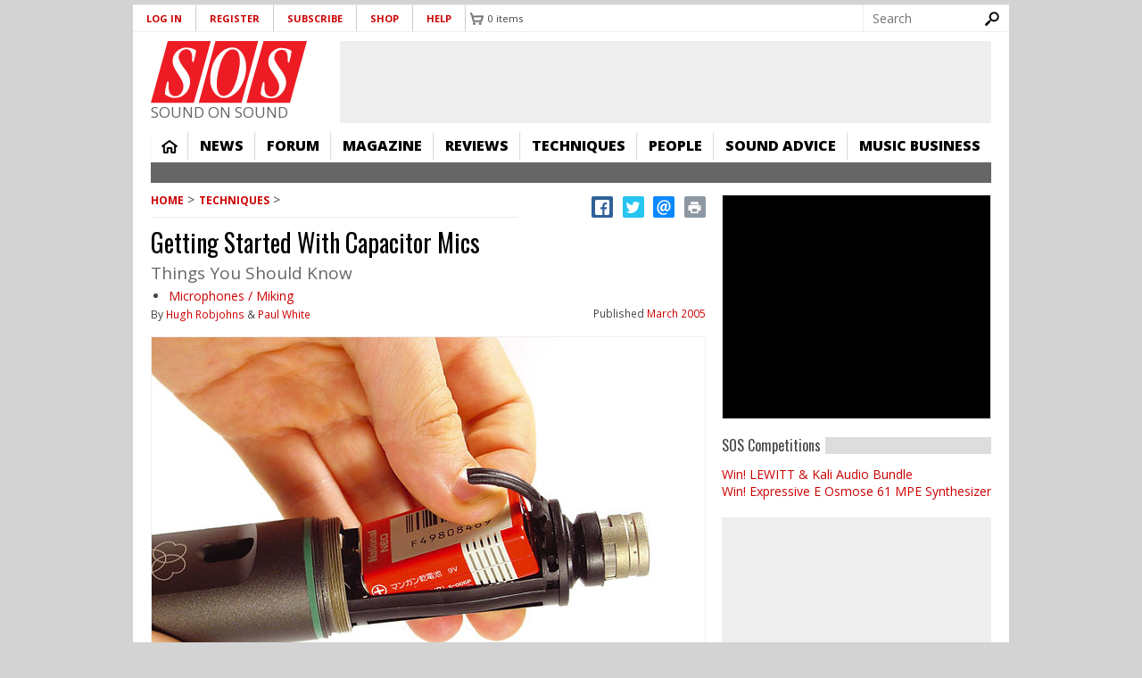

--- FILE ---
content_type: text/html; charset=utf-8
request_url: https://www.google.com/recaptcha/api2/aframe
body_size: 265
content:
<!DOCTYPE HTML><html><head><meta http-equiv="content-type" content="text/html; charset=UTF-8"></head><body><script nonce="EshpeWo9c-yxAG100rQQoQ">/** Anti-fraud and anti-abuse applications only. See google.com/recaptcha */ try{var clients={'sodar':'https://pagead2.googlesyndication.com/pagead/sodar?'};window.addEventListener("message",function(a){try{if(a.source===window.parent){var b=JSON.parse(a.data);var c=clients[b['id']];if(c){var d=document.createElement('img');d.src=c+b['params']+'&rc='+(localStorage.getItem("rc::a")?sessionStorage.getItem("rc::b"):"");window.document.body.appendChild(d);sessionStorage.setItem("rc::e",parseInt(sessionStorage.getItem("rc::e")||0)+1);localStorage.setItem("rc::h",'1769883055694');}}}catch(b){}});window.parent.postMessage("_grecaptcha_ready", "*");}catch(b){}</script></body></html>

--- FILE ---
content_type: text/javascript
request_url: https://cdn.pagesense.io/js/soundonsound/ae2389d05b0247cf859b1f61f2723b39_visitor_count.js
body_size: -89
content:
window.ZAB.visitorData = {"experiments":{},"time":1769879302346}

--- FILE ---
content_type: application/javascript; charset=utf-8
request_url: https://fundingchoicesmessages.google.com/f/AGSKWxV3beV1Q0kWbjxuSPmxXcqOJEVxop2Sm3iYaehXoSc9qZozmdbJC490kSEQdPIOWkwTRJNFTcu2IXhE-gNNcBNe10BHC0qrDzu-sRetLKLqQltrMq40uGcvAQkub47weptB0Z4S56Gm6jBfyLfPAIlqgu9jnK_HVwrjmVIDCqYw6fOzTh0_MerjQH22/_/inner-ads-/ads/728x90above_/brightcovead.-728x90--banner.swf?
body_size: -1288
content:
window['99bc5f61-c89b-445e-99b8-df2e307c70b4'] = true;